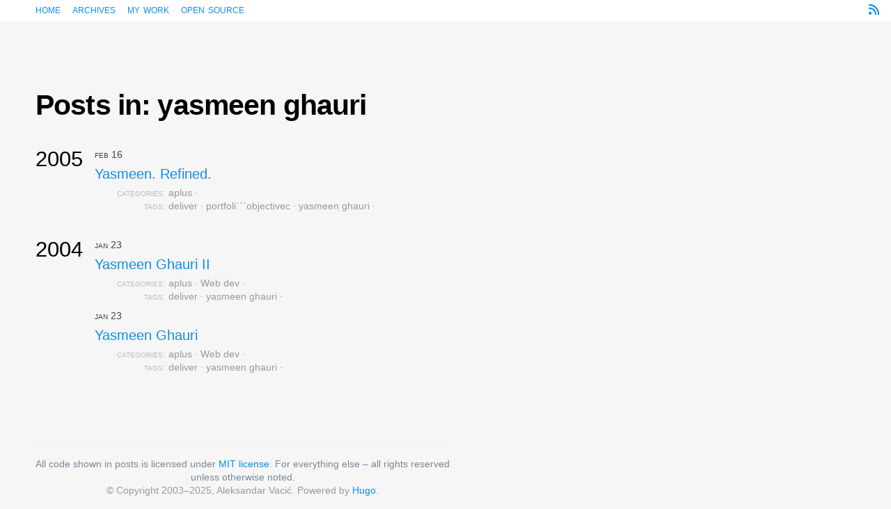

--- FILE ---
content_type: text/html
request_url: https://aplus.rs/tags/yasmeen-ghauri/
body_size: 1044
content:
<!DOCTYPE html>
<html xmlns="http://www.w3.org/1999/xhtml" xml:lang="en" lang="en-us">
<head>
  <link href="http://gmpg.org/xfn/11" rel="profile">
  <meta http-equiv="content-type" content="text/html; charset=utf-8">

  
  <meta name="viewport" content="width=device-width, initial-scale=1.0, maximum-scale=1">

  <title>Yasmeen Ghauri &middot; aplus.rs</title>

  
  <link rel="stylesheet" href="/css/aplus.css">
  <link rel="stylesheet" href="/css/highlight/xcode.css">
  <script src="https://kit.fontawesome.com/faae76703e.js" crossorigin="anonymous"></script>
  

  
  <link rel="apple-touch-icon-precomposed" sizes="144x144" href="/touch-icon-144-precomposed.png">
  <link href="/favicon.png" rel="icon">

  
  
  
  <link href="https://aplus.rs/tags/yasmeen-ghauri/index.xml" rel="alternate" type="application/rss+xml" title="A&#43; programming moments &middot; " />

  <meta name="description" content="">
  <meta name="keywords" content="">

  
</head>
<body>
<p class="opposite"><a href="https://aplus.rs/tags/yasmeen-ghauri/index.xml" class="fa fa-rss"></a></p>
<ul class="sitenav">
<li><a href="/">Home</a></li>
<li><a href="/archives/">Archives</a></li>
<li><a href="https://radianttap.com/">My work</a></li>
<li><a href="https://github.com/radianttap/">Open source</a></li>
</ul>

<div class="content container">
	<h1>Posts in: yasmeen ghauri</h1>
	
	
	
	<section class="archive">
		<h2>2005</h2>
		
		    
			<p><time>Feb 16</p>
				
				<h4><a href="/2005/yasmeen-refined/" class="permalink">Yasmeen. Refined.</a></h4>
	
				
				<p class="post-tags">
					<span class="prefix">categories:</span> 
						<a href="/categories/aplus">aplus</a> ·
					
				</p>
				
				
					<p class="post-tags">
					<span class="prefix">tags:</span> 
						<a href="/tags/deliver">deliver</a> ·
					
						<a href="/tags/portfoliobjectivec">portfoli```objectivec</a> ·
					
						<a href="/tags/yasmeen-ghauri">yasmeen ghauri</a> ·
					
				</p>
				
		    
	</section>
	
	
	<section class="archive">
		<h2>2004</h2>
		
		    
			<p><time>Jan 23</p>
				
				<h4><a href="/2004/yasmeen-ghauri-ii/" class="permalink">Yasmeen Ghauri II</a></h4>
	
				
				<p class="post-tags">
					<span class="prefix">categories:</span> 
						<a href="/categories/aplus">aplus</a> ·
					
						<a href="/categories/web-dev">Web dev</a> ·
					
				</p>
				
				
					<p class="post-tags">
					<span class="prefix">tags:</span> 
						<a href="/tags/deliver">deliver</a> ·
					
						<a href="/tags/yasmeen-ghauri">yasmeen ghauri</a> ·
					
				</p>
				
		    
			<p><time>Jan 23</p>
				
				<h4><a href="/2004/yasmeen-ghauri/" class="permalink">Yasmeen Ghauri</a></h4>
	
				
				<p class="post-tags">
					<span class="prefix">categories:</span> 
						<a href="/categories/aplus">aplus</a> ·
					
						<a href="/categories/web-dev">Web dev</a> ·
					
				</p>
				
				
					<p class="post-tags">
					<span class="prefix">tags:</span> 
						<a href="/tags/deliver">deliver</a> ·
					
						<a href="/tags/yasmeen-ghauri">yasmeen ghauri</a> ·
					
				</p>
				
		    
	</section>
	
</div>
<footer>

<p class="colophon">
All code shown in posts is licensed under <a href="https://choosealicense.com/licenses/mit/">MIT license</a>. For everything else – all rights reserved unless otherwise noted.
<br>
<span class="copyright">© Copyright 2003–2025, Aleksandar Vacić. Powered by <a href="http://gohugo.io">Hugo</a>.</span>
</p>
</footer>

<script src="/js/highlight.pack.js"></script>
<script>hljs.initHighlightingOnLoad();</script>

</body>
</html>



--- FILE ---
content_type: text/css
request_url: https://aplus.rs/css/highlight/xcode.css
body_size: 184
content:
/*

XCode style (c) Angel Garcia <angelgarcia.mail@gmail.com>

*/

.hljs {
  display: block;
  overflow-x: auto;
  padding: 0.5em;
  background: #fff;
  color: black;
}

.hljs-comment,
.hljs-quote {
  color: #006a00;
}

.hljs-keyword,
.hljs-selector-tag,
.hljs-literal {
  color: #aa0d91;
}

.hljs-name {
  color: #008;
}

.hljs-variable,
.hljs-template-variable {
  color: #660;
}

.hljs-string {
  color: #c41a16;
}

.hljs-regexp,
.hljs-link {
  color: #080;
}

.hljs-title,
.hljs-tag,
.hljs-symbol,
.hljs-bullet,
.hljs-number,
.hljs-meta {
  color: #1c00cf;
}

.hljs-section,
.hljs-class .hljs-title,
.hljs-type,
.hljs-attr,
.hljs-built_in,
.hljs-builtin-name,
.hljs-params {
  color: #5c2699;
}

.hljs-attribute,
.hljs-subst {
  color: #000;
}

.hljs-formula {
  background-color: #eee;
  font-style: italic;
}

.hljs-addition {
  background-color: #baeeba;
}

.hljs-deletion {
  background-color: #ffc8bd;
}

.hljs-selector-id,
.hljs-selector-class {
  color: #9b703f;
}

.hljs-doctag,
.hljs-strong {
  font-weight: bold;
}

.hljs-emphasis {
  font-style: italic;
}
